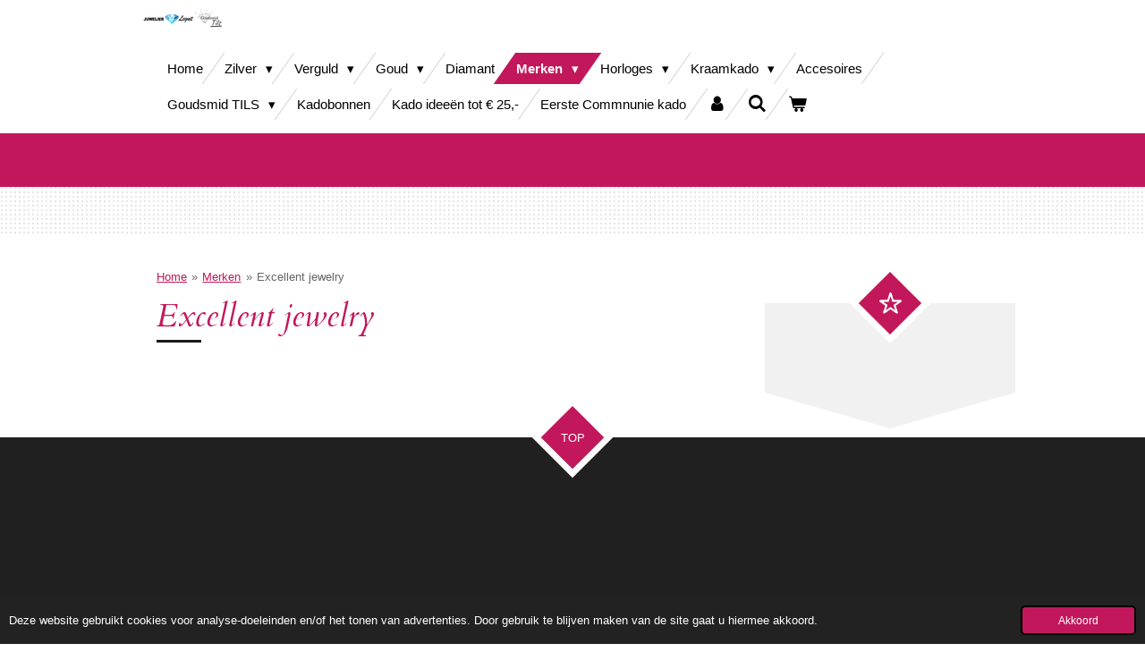

--- FILE ---
content_type: text/html; charset=UTF-8
request_url: https://www.shopjuwelierleguit.nl/merken/excellent-jewelry
body_size: 14376
content:
<!DOCTYPE html>
<html lang="nl">
    <head>
        <meta http-equiv="Content-Type" content="text/html; charset=utf-8">
        <meta name="viewport" content="width=device-width, initial-scale=1.0, maximum-scale=5.0">
        <meta http-equiv="X-UA-Compatible" content="IE=edge">
        <link rel="canonical" href="https://www.shopjuwelierleguit.nl/merken/excellent-jewelry">
        <link rel="sitemap" type="application/xml" href="https://www.shopjuwelierleguit.nl/sitemap.xml">
        <meta property="og:title" content="Excellent jewelry / Merken | Shop Juwelier Leguit">
        <meta property="og:url" content="https://www.shopjuwelierleguit.nl/merken/excellent-jewelry">
        <base href="https://www.shopjuwelierleguit.nl/">
        <meta name="description" property="og:description" content="Een bijzonder moment in je leven vier je met een sieraad als herinnering. Excellent Jewelry is van Nederlandse bodem en is zeer bewust van de wensen van Nederlandse consumenten. Bekijk onze verrassende collectie 14 krt. goud met zirconia of edelstenen en diamant. Inclusief certificaat bij diamant.">
                <script nonce="7c6b9b4d7c8079ecb0c1dae261da225a">
            
            window.JOUWWEB = window.JOUWWEB || {};
            window.JOUWWEB.application = window.JOUWWEB.application || {};
            window.JOUWWEB.application = {"backends":[{"domain":"jouwweb.nl","freeDomain":"jouwweb.site"},{"domain":"webador.com","freeDomain":"webadorsite.com"},{"domain":"webador.de","freeDomain":"webadorsite.com"},{"domain":"webador.fr","freeDomain":"webadorsite.com"},{"domain":"webador.es","freeDomain":"webadorsite.com"},{"domain":"webador.it","freeDomain":"webadorsite.com"},{"domain":"jouwweb.be","freeDomain":"jouwweb.site"},{"domain":"webador.ie","freeDomain":"webadorsite.com"},{"domain":"webador.co.uk","freeDomain":"webadorsite.com"},{"domain":"webador.at","freeDomain":"webadorsite.com"},{"domain":"webador.be","freeDomain":"webadorsite.com"},{"domain":"webador.ch","freeDomain":"webadorsite.com"},{"domain":"webador.ch","freeDomain":"webadorsite.com"},{"domain":"webador.mx","freeDomain":"webadorsite.com"},{"domain":"webador.com","freeDomain":"webadorsite.com"},{"domain":"webador.dk","freeDomain":"webadorsite.com"},{"domain":"webador.se","freeDomain":"webadorsite.com"},{"domain":"webador.no","freeDomain":"webadorsite.com"},{"domain":"webador.fi","freeDomain":"webadorsite.com"},{"domain":"webador.ca","freeDomain":"webadorsite.com"},{"domain":"webador.ca","freeDomain":"webadorsite.com"},{"domain":"webador.pl","freeDomain":"webadorsite.com"},{"domain":"webador.com.au","freeDomain":"webadorsite.com"},{"domain":"webador.nz","freeDomain":"webadorsite.com"}],"editorLocale":"nl-NL","editorTimezone":"Europe\/Amsterdam","editorLanguage":"nl","analytics4TrackingId":"G-E6PZPGE4QM","analyticsDimensions":[],"backendDomain":"www.jouwweb.nl","backendShortDomain":"jouwweb.nl","backendKey":"jouwweb-nl","freeWebsiteDomain":"jouwweb.site","noSsl":false,"build":{"reference":"bdb0db9"},"linkHostnames":["www.jouwweb.nl","www.webador.com","www.webador.de","www.webador.fr","www.webador.es","www.webador.it","www.jouwweb.be","www.webador.ie","www.webador.co.uk","www.webador.at","www.webador.be","www.webador.ch","fr.webador.ch","www.webador.mx","es.webador.com","www.webador.dk","www.webador.se","www.webador.no","www.webador.fi","www.webador.ca","fr.webador.ca","www.webador.pl","www.webador.com.au","www.webador.nz"],"assetsUrl":"https:\/\/assets.jwwb.nl","loginUrl":"https:\/\/www.jouwweb.nl\/inloggen","publishUrl":"https:\/\/www.jouwweb.nl\/v2\/website\/1287605\/publish-proxy","adminUserOrIp":false,"pricing":{"plans":{"lite":{"amount":"700","currency":"EUR"},"pro":{"amount":"1200","currency":"EUR"},"business":{"amount":"2400","currency":"EUR"}},"yearlyDiscount":{"price":{"amount":"0","currency":"EUR"},"ratio":0,"percent":"0%","discountPrice":{"amount":"0","currency":"EUR"},"termPricePerMonth":{"amount":"0","currency":"EUR"},"termPricePerYear":{"amount":"0","currency":"EUR"}}},"hcUrl":{"add-product-variants":"https:\/\/help.jouwweb.nl\/hc\/nl\/articles\/28594307773201","basic-vs-advanced-shipping":"https:\/\/help.jouwweb.nl\/hc\/nl\/articles\/28594268794257","html-in-head":"https:\/\/help.jouwweb.nl\/hc\/nl\/articles\/28594336422545","link-domain-name":"https:\/\/help.jouwweb.nl\/hc\/nl\/articles\/28594325307409","optimize-for-mobile":"https:\/\/help.jouwweb.nl\/hc\/nl\/articles\/28594312927121","seo":"https:\/\/help.jouwweb.nl\/hc\/nl\/sections\/28507243966737","transfer-domain-name":"https:\/\/help.jouwweb.nl\/hc\/nl\/articles\/28594325232657","website-not-secure":"https:\/\/help.jouwweb.nl\/hc\/nl\/articles\/28594252935825"}};
            window.JOUWWEB.brand = {"type":"jouwweb","name":"JouwWeb","domain":"JouwWeb.nl","supportEmail":"support@jouwweb.nl"};
                    
                window.JOUWWEB = window.JOUWWEB || {};
                window.JOUWWEB.websiteRendering = {"locale":"nl-NL","timezone":"Europe\/Amsterdam","routes":{"api\/upload\/product-field":"\/_api\/upload\/product-field","checkout\/cart":"\/winkelwagen","payment":"\/bestelling-afronden\/:publicOrderId","payment\/forward":"\/bestelling-afronden\/:publicOrderId\/forward","public-order":"\/bestelling\/:publicOrderId","checkout\/authorize":"\/winkelwagen\/authorize\/:gateway","wishlist":"\/verlanglijst"}};
                                                    window.JOUWWEB.website = {"id":1287605,"locale":"nl-NL","enabled":true,"title":"Shop Juwelier Leguit","hasTitle":true,"roleOfLoggedInUser":null,"ownerLocale":"nl-NL","plan":"business","freeWebsiteDomain":"jouwweb.site","backendKey":"jouwweb-nl","currency":"EUR","defaultLocale":"nl-NL","url":"https:\/\/www.shopjuwelierleguit.nl\/","homepageSegmentId":5153155,"category":"webshop","isOffline":false,"isPublished":true,"locales":["nl-NL"],"allowed":{"ads":false,"credits":true,"externalLinks":true,"slideshow":true,"customDefaultSlideshow":true,"hostedAlbums":true,"moderators":true,"mailboxQuota":10,"statisticsVisitors":true,"statisticsDetailed":true,"statisticsMonths":-1,"favicon":true,"password":true,"freeDomains":2,"freeMailAccounts":1,"canUseLanguages":false,"fileUpload":true,"legacyFontSize":false,"webshop":true,"products":-1,"imageText":false,"search":true,"audioUpload":true,"videoUpload":5000,"allowDangerousForms":false,"allowHtmlCode":true,"mobileBar":true,"sidebar":true,"poll":false,"allowCustomForms":true,"allowBusinessListing":true,"allowCustomAnalytics":true,"allowAccountingLink":true,"digitalProducts":true,"sitemapElement":false},"mobileBar":{"enabled":true,"theme":"accent","email":{"active":true,"value":"info@juwelierleguit.nl"},"location":{"active":true,"value":"Hoefje 9A, Nieuwe Niedorp"},"phone":{"active":false},"whatsapp":{"active":true,"value":"+31683591774"},"social":{"active":true,"network":"facebook","value":"juwelierleguit?"}},"webshop":{"enabled":true,"currency":"EUR","taxEnabled":true,"taxInclusive":true,"vatDisclaimerVisible":false,"orderNotice":"<p>Indien je speciale wensen heb, zoals gravure of doorgeven van polsmaat, kun je deze doorgeven via het Opmerkingen-veld in de laatste stap.<\/p>","orderConfirmation":"<p>Wat tof dat je bij ons besteld! Wij gaan ons uiterste best voor je doen om je pakje zo snel mogelijk jouw kant op te krijgen. Je ontvangt zo spoedig mogelijk bericht van ons over de afhandeling van je bestelling.<\/p>","freeShipping":true,"freeShippingAmount":"150.00","shippingDisclaimerVisible":false,"pickupAllowed":true,"couponAllowed":false,"detailsPageAvailable":true,"socialMediaVisible":false,"termsPage":5153155,"termsPageUrl":"\/","extraTerms":null,"pricingVisible":true,"orderButtonVisible":true,"shippingAdvanced":true,"shippingAdvancedBackEnd":true,"soldOutVisible":true,"backInStockNotificationEnabled":false,"canAddProducts":true,"nextOrderNumber":228,"allowedServicePoints":[],"sendcloudConfigured":false,"sendcloudFallbackPublicKey":"a3d50033a59b4a598f1d7ce7e72aafdf","taxExemptionAllowed":false,"invoiceComment":"RUILEN EN RETOURNEREN - Neem zo snel mogelijk contact met ons op. info@juwelierleguit.nl en kijk op onze pagina www.shopjuwelierleguit.nl naar de voorwaardes.","emptyCartVisible":true,"minimumOrderPrice":null,"productNumbersEnabled":false,"wishlistEnabled":false,"hideTaxOnCart":false},"isTreatedAsWebshop":true};                            window.JOUWWEB.cart = {"products":[],"coupon":null,"shippingCountryCode":null,"shippingChoice":null,"breakdown":[]};                            window.JOUWWEB.scripts = ["website-rendering\/webshop"];                        window.parent.JOUWWEB.colorPalette = window.JOUWWEB.colorPalette;
        </script>
                <title>Excellent jewelry / Merken | Shop Juwelier Leguit</title>
                                            <link href="https://primary.jwwb.nl/public/p/a/f/temp-rcjqlplpyvazwongsuef/touch-icon-iphone.png?bust=1660377872" rel="apple-touch-icon" sizes="60x60">                                                <link href="https://primary.jwwb.nl/public/p/a/f/temp-rcjqlplpyvazwongsuef/touch-icon-ipad.png?bust=1660377872" rel="apple-touch-icon" sizes="76x76">                                                <link href="https://primary.jwwb.nl/public/p/a/f/temp-rcjqlplpyvazwongsuef/touch-icon-iphone-retina.png?bust=1660377872" rel="apple-touch-icon" sizes="120x120">                                                <link href="https://primary.jwwb.nl/public/p/a/f/temp-rcjqlplpyvazwongsuef/touch-icon-ipad-retina.png?bust=1660377872" rel="apple-touch-icon" sizes="152x152">                                                <link href="https://primary.jwwb.nl/public/p/a/f/temp-rcjqlplpyvazwongsuef/favicon.png?bust=1660377872" rel="shortcut icon">                                                <link href="https://primary.jwwb.nl/public/p/a/f/temp-rcjqlplpyvazwongsuef/favicon.png?bust=1660377872" rel="icon">                                                        <meta name="twitter:card" content="summary">
                                                    <script src="https://plausible.io/js/script.manual.js" nonce="7c6b9b4d7c8079ecb0c1dae261da225a" data-turbo-track="reload" defer data-domain="shard5.jouwweb.nl"></script>
<link rel="stylesheet" type="text/css" href="https://gfonts.jwwb.nl/css?display=fallback&amp;family=Cardo%3A400%2C700%2C400italic%2C700italic" nonce="7c6b9b4d7c8079ecb0c1dae261da225a" data-turbo-track="dynamic">
<script src="https://assets.jwwb.nl/assets/build/website-rendering/nl-NL.js?bust=af8dcdef13a1895089e9" nonce="7c6b9b4d7c8079ecb0c1dae261da225a" data-turbo-track="reload" defer></script>
<script src="https://assets.jwwb.nl/assets/website-rendering/runtime.cee983c75391f900fb05.js?bust=4ce5de21b577bc4120dd" nonce="7c6b9b4d7c8079ecb0c1dae261da225a" data-turbo-track="reload" defer></script>
<script src="https://assets.jwwb.nl/assets/website-rendering/812.881ee67943804724d5af.js?bust=78ab7ad7d6392c42d317" nonce="7c6b9b4d7c8079ecb0c1dae261da225a" data-turbo-track="reload" defer></script>
<script src="https://assets.jwwb.nl/assets/website-rendering/main.5cc2a9179e0462270809.js?bust=47fa63093185ee0400ae" nonce="7c6b9b4d7c8079ecb0c1dae261da225a" data-turbo-track="reload" defer></script>
<link rel="preload" href="https://assets.jwwb.nl/assets/website-rendering/styles.c611799110a447e67981.css?bust=226f06dc4f39cd5a64cc" as="style">
<link rel="preload" href="https://assets.jwwb.nl/assets/website-rendering/fonts/icons-website-rendering/font/website-rendering.woff2?bust=bd2797014f9452dadc8e" as="font" crossorigin>
<link rel="preconnect" href="https://gfonts.jwwb.nl">
<link rel="stylesheet" type="text/css" href="https://assets.jwwb.nl/assets/website-rendering/styles.c611799110a447e67981.css?bust=226f06dc4f39cd5a64cc" nonce="7c6b9b4d7c8079ecb0c1dae261da225a" data-turbo-track="dynamic">
<link rel="preconnect" href="https://assets.jwwb.nl">
<link rel="stylesheet" type="text/css" href="https://primary.jwwb.nl/public/p/a/f/temp-rcjqlplpyvazwongsuef/style.css?bust=1768927211" nonce="7c6b9b4d7c8079ecb0c1dae261da225a" data-turbo-track="dynamic">    </head>
    <body
        id="top"
        class="jw-is-no-slideshow jw-header-is-image jw-is-segment-page jw-is-frontend jw-is-sidebar jw-is-no-messagebar jw-is-no-touch-device jw-is-no-mobile"
                                    data-jouwweb-page="5210671"
                                                data-jouwweb-segment-id="5210671"
                                                data-jouwweb-segment-type="page"
                                                data-template-threshold="960"
                                                data-template-name="beautysalon"
                            itemscope
        itemtype="https://schema.org/WebPage"
    >
                                    <meta itemprop="url" content="https://www.shopjuwelierleguit.nl/merken/excellent-jewelry">
        <a href="#main-content" class="jw-skip-link">
            Ga direct naar de hoofdinhoud        </a>
        <div class="jw-background"></div>
        <div class="jw-body">
            <div class="jw-mobile-menu jw-mobile-is-logo js-mobile-menu">
            <button
            type="button"
            class="jw-mobile-menu__button jw-mobile-toggle"
            aria-label="Open / sluit menu"
        >
            <span class="jw-icon-burger"></span>
        </button>
        <div class="jw-mobile-header jw-mobile-header--image">
        <a            class="jw-mobile-header-content"
                            href="/"
                        >
                            <img class="jw-mobile-logo jw-mobile-logo--landscape" src="https://primary.jwwb.nl/public/p/a/f/temp-rcjqlplpyvazwongsuef/wiy46q/logowebsite.jpg?enable-io=true&amp;enable=upscale&amp;height=70" srcset="https://primary.jwwb.nl/public/p/a/f/temp-rcjqlplpyvazwongsuef/wiy46q/logowebsite.jpg?enable-io=true&amp;enable=upscale&amp;height=70 1x, https://primary.jwwb.nl/public/p/a/f/temp-rcjqlplpyvazwongsuef/wiy46q/logowebsite.jpg?enable-io=true&amp;enable=upscale&amp;height=140&amp;quality=70 2x" alt="Shop Juwelier Leguit" title="Shop Juwelier Leguit">                                </a>
    </div>

        <a
        href="/winkelwagen"
        class="jw-mobile-menu__button jw-mobile-header-cart"
        aria-label="Bekijk winkelwagen"
    >
        <span class="jw-icon-badge-wrapper">
            <span class="website-rendering-icon-basket" aria-hidden="true"></span>
            <span class="jw-icon-badge hidden" aria-hidden="true"></span>
        </span>
    </a>
    
    </div>
    <div class="jw-mobile-menu-search jw-mobile-menu-search--hidden">
        <form
            action="/zoeken"
            method="get"
            class="jw-mobile-menu-search__box"
        >
            <input
                type="text"
                name="q"
                value=""
                placeholder="Zoeken..."
                class="jw-mobile-menu-search__input"
                aria-label="Zoeken"
            >
            <button type="submit" class="jw-btn jw-btn--style-flat jw-mobile-menu-search__button" aria-label="Zoeken">
                <span class="website-rendering-icon-search" aria-hidden="true"></span>
            </button>
            <button type="button" class="jw-btn jw-btn--style-flat jw-mobile-menu-search__button js-cancel-search" aria-label="Zoekopdracht annuleren">
                <span class="website-rendering-icon-cancel" aria-hidden="true"></span>
            </button>
        </form>
    </div>
            <header class="header clear js-fixed-header-container">
    <div class="inner header-inner js-topbar-content-container">
        <div class="jw-header-logo">
            <div
    id="jw-header-image-container"
    class="jw-header jw-header-image jw-header-image-toggle"
    style="flex-basis: 100px; max-width: 100px; flex-shrink: 1;"
>
            <a href="/">
        <img id="jw-header-image" data-image-id="32332134" srcset="https://primary.jwwb.nl/public/p/a/f/temp-rcjqlplpyvazwongsuef/wiy46q/logowebsite.jpg?enable-io=true&amp;width=100 100w, https://primary.jwwb.nl/public/p/a/f/temp-rcjqlplpyvazwongsuef/wiy46q/logowebsite.jpg?enable-io=true&amp;width=200 200w" class="jw-header-image" title="Shop Juwelier Leguit" style="" sizes="100px" width="100" height="24" intrinsicsize="100.00 x 24.00" alt="Shop Juwelier Leguit">                </a>
    </div>
        <div
    class="jw-header jw-header-title-container jw-header-text jw-header-text-toggle"
    data-stylable="true"
>
    <a        id="jw-header-title"
        class="jw-header-title"
                    href="/"
            >
        Shop Juwelier Leguit    </a>
</div>
</div>
        <nav class="menu jw-menu-copy clear">
            <ul
    id="jw-menu"
    class="jw-menu jw-menu-horizontal"
            >
            <li
    class="jw-menu-item"
>
        <a        class="jw-menu-link"
        href="/"                                            data-page-link-id="5153155"
                            >
                <span class="">
            Home        </span>
            </a>
                </li>
            <li
    class="jw-menu-item jw-menu-has-submenu"
>
        <a        class="jw-menu-link"
        href="/zilver"                                            data-page-link-id="5210228"
                            >
                <span class="">
            Zilver        </span>
                    <span class="jw-arrow jw-arrow-toplevel"></span>
            </a>
                    <ul
            class="jw-submenu"
                    >
                            <li
    class="jw-menu-item jw-menu-has-submenu"
>
        <a        class="jw-menu-link"
        href="/zilver/dames-sieraden"                                            data-page-link-id="31955130"
                            >
                <span class="">
            Dames Sieraden        </span>
                    <span class="jw-arrow"></span>
            </a>
                    <ul
            class="jw-submenu"
                    >
                            <li
    class="jw-menu-item"
>
        <a        class="jw-menu-link"
        href="/zilver/dames-sieraden/armbanden-1"                                            data-page-link-id="5210421"
                            >
                <span class="">
            Armbanden        </span>
            </a>
                </li>
                            <li
    class="jw-menu-item jw-menu-has-submenu"
>
        <a        class="jw-menu-link"
        href="/zilver/dames-sieraden/kettingen-2"                                            data-page-link-id="13968663"
                            >
                <span class="">
            Kettingen        </span>
                    <span class="jw-arrow"></span>
            </a>
                    <ul
            class="jw-submenu"
                    >
                            <li
    class="jw-menu-item"
>
        <a        class="jw-menu-link"
        href="/zilver/dames-sieraden/kettingen-2/lengte-kettingen"                                            data-page-link-id="32519157"
                            >
                <span class="">
            Lengte Kettingen        </span>
            </a>
                </li>
                    </ul>
        </li>
                            <li
    class="jw-menu-item"
>
        <a        class="jw-menu-link"
        href="/zilver/dames-sieraden/hangers"                                            data-page-link-id="13969860"
                            >
                <span class="">
            Hangers        </span>
            </a>
                </li>
                            <li
    class="jw-menu-item"
>
        <a        class="jw-menu-link"
        href="/zilver/dames-sieraden/ringen-1"                                            data-page-link-id="10487449"
                            >
                <span class="">
            Ringen        </span>
            </a>
                </li>
                            <li
    class="jw-menu-item"
>
        <a        class="jw-menu-link"
        href="/zilver/dames-sieraden/oorbellen"                                            data-page-link-id="5210411"
                            >
                <span class="">
            Oorbellen        </span>
            </a>
                </li>
                            <li
    class="jw-menu-item"
>
        <a        class="jw-menu-link"
        href="/zilver/dames-sieraden/enkelbanden"                                            data-page-link-id="14746004"
                            >
                <span class="">
            Enkelbanden        </span>
            </a>
                </li>
                    </ul>
        </li>
                            <li
    class="jw-menu-item jw-menu-has-submenu"
>
        <a        class="jw-menu-link"
        href="/zilver/heren-sieraden"                                            data-page-link-id="27842639"
                            >
                <span class="">
            Heren sieraden        </span>
                    <span class="jw-arrow"></span>
            </a>
                    <ul
            class="jw-submenu"
                    >
                            <li
    class="jw-menu-item"
>
        <a        class="jw-menu-link"
        href="/zilver/heren-sieraden/armbanden-3"                                            data-page-link-id="31955249"
                            >
                <span class="">
            Armbanden        </span>
            </a>
                </li>
                            <li
    class="jw-menu-item"
>
        <a        class="jw-menu-link"
        href="/zilver/heren-sieraden/kettingen-3"                                            data-page-link-id="31955515"
                            >
                <span class="">
            Kettingen        </span>
            </a>
                </li>
                            <li
    class="jw-menu-item"
>
        <a        class="jw-menu-link"
        href="/zilver/heren-sieraden/hangers-3"                                            data-page-link-id="31955614"
                            >
                <span class="">
            Hangers        </span>
            </a>
                </li>
                            <li
    class="jw-menu-item"
>
        <a        class="jw-menu-link"
        href="/zilver/heren-sieraden/ringen-2"                                            data-page-link-id="31955704"
                            >
                <span class="">
            Ringen        </span>
            </a>
                </li>
                    </ul>
        </li>
                            <li
    class="jw-menu-item jw-menu-has-submenu"
>
        <a        class="jw-menu-link"
        href="/zilver/echte-edelstenen"                                            data-page-link-id="15839233"
                            >
                <span class="">
            Echte edelstenen        </span>
                    <span class="jw-arrow"></span>
            </a>
                    <ul
            class="jw-submenu"
                    >
                            <li
    class="jw-menu-item"
>
        <a        class="jw-menu-link"
        href="/zilver/echte-edelstenen/edelstenen-oorbellen"                                            data-page-link-id="15937279"
                            >
                <span class="">
            Edelstenen oorbellen        </span>
            </a>
                </li>
                            <li
    class="jw-menu-item"
>
        <a        class="jw-menu-link"
        href="/zilver/echte-edelstenen/edelstenen-hangers"                                            data-page-link-id="15839270"
                            >
                <span class="">
            Edelstenen hangers        </span>
            </a>
                </li>
                            <li
    class="jw-menu-item"
>
        <a        class="jw-menu-link"
        href="/zilver/echte-edelstenen/edelstenen-ringen"                                            data-page-link-id="30796633"
                            >
                <span class="">
            Edelstenen ringen        </span>
            </a>
                </li>
                            <li
    class="jw-menu-item"
>
        <a        class="jw-menu-link"
        href="/zilver/echte-edelstenen/edelstenen-armbanden"                                            data-page-link-id="15954805"
                            >
                <span class="">
            Edelstenen armbanden        </span>
            </a>
                </li>
                            <li
    class="jw-menu-item"
>
        <a        class="jw-menu-link"
        href="/zilver/echte-edelstenen/edelstenen-colliers"                                            data-page-link-id="30797359"
                            >
                <span class="">
            Edelstenen colliers        </span>
            </a>
                </li>
                    </ul>
        </li>
                            <li
    class="jw-menu-item jw-menu-has-submenu"
>
        <a        class="jw-menu-link"
        href="/zilver/kindersieraden"                                            data-page-link-id="7377658"
                            >
                <span class="">
            Kindersieraden        </span>
                    <span class="jw-arrow"></span>
            </a>
                    <ul
            class="jw-submenu"
                    >
                            <li
    class="jw-menu-item"
>
        <a        class="jw-menu-link"
        href="/zilver/kindersieraden/eenhoorns"                                            data-page-link-id="5210405"
                            >
                <span class="">
            Eenhoorns        </span>
            </a>
                </li>
                            <li
    class="jw-menu-item"
>
        <a        class="jw-menu-link"
        href="/zilver/kindersieraden/dieren-bloemen"                                            data-page-link-id="7376200"
                            >
                <span class="">
            Dieren - Bloemen        </span>
            </a>
                </li>
                            <li
    class="jw-menu-item"
>
        <a        class="jw-menu-link"
        href="/zilver/kindersieraden/symbolen-diverse"                                            data-page-link-id="7431160"
                            >
                <span class="">
            Symbolen - diverse        </span>
            </a>
                </li>
                    </ul>
        </li>
                    </ul>
        </li>
            <li
    class="jw-menu-item jw-menu-has-submenu"
>
        <a        class="jw-menu-link"
        href="/verguld"                                            data-page-link-id="31330997"
                            >
                <span class="">
            Verguld        </span>
                    <span class="jw-arrow jw-arrow-toplevel"></span>
            </a>
                    <ul
            class="jw-submenu"
                    >
                            <li
    class="jw-menu-item"
>
        <a        class="jw-menu-link"
        href="/verguld/armbanden-2"                                            data-page-link-id="31331036"
                            >
                <span class="">
            Armbanden        </span>
            </a>
                </li>
                            <li
    class="jw-menu-item jw-menu-has-submenu"
>
        <a        class="jw-menu-link"
        href="/verguld/kettingen-1"                                            data-page-link-id="31331039"
                            >
                <span class="">
            Kettingen        </span>
                    <span class="jw-arrow"></span>
            </a>
                    <ul
            class="jw-submenu"
                    >
                            <li
    class="jw-menu-item"
>
        <a        class="jw-menu-link"
        href="/verguld/kettingen-1/colliers"                                            data-page-link-id="31331047"
                            >
                <span class="">
            Colliers        </span>
            </a>
                </li>
                    </ul>
        </li>
                            <li
    class="jw-menu-item"
>
        <a        class="jw-menu-link"
        href="/verguld/hangers-2"                                            data-page-link-id="31331375"
                            >
                <span class="">
            Hangers        </span>
            </a>
                </li>
                            <li
    class="jw-menu-item"
>
        <a        class="jw-menu-link"
        href="/verguld/oorbellen-2"                                            data-page-link-id="31331055"
                            >
                <span class="">
            Oorbellen        </span>
            </a>
                </li>
                    </ul>
        </li>
            <li
    class="jw-menu-item jw-menu-has-submenu"
>
        <a        class="jw-menu-link"
        href="/goud"                                            data-page-link-id="5210265"
                            >
                <span class="">
            Goud        </span>
                    <span class="jw-arrow jw-arrow-toplevel"></span>
            </a>
                    <ul
            class="jw-submenu"
                    >
                            <li
    class="jw-menu-item"
>
        <a        class="jw-menu-link"
        href="/goud/armbanden"                                            data-page-link-id="5210462"
                            >
                <span class="">
            Armbanden        </span>
            </a>
                </li>
                            <li
    class="jw-menu-item jw-menu-has-submenu"
>
        <a        class="jw-menu-link"
        href="/goud/kettingen"                                            data-page-link-id="8806506"
                            >
                <span class="">
            Kettingen        </span>
                    <span class="jw-arrow"></span>
            </a>
                    <ul
            class="jw-submenu"
                    >
                            <li
    class="jw-menu-item"
>
        <a        class="jw-menu-link"
        href="/goud/kettingen/ketting-fantasie"                                            data-page-link-id="10411237"
                            >
                <span class="">
            Ketting fantasie        </span>
            </a>
                </li>
                            <li
    class="jw-menu-item"
>
        <a        class="jw-menu-link"
        href="/goud/kettingen/symboolkettingen"                                            data-page-link-id="7211151"
                            >
                <span class="">
            Symboolkettingen        </span>
            </a>
                </li>
                            <li
    class="jw-menu-item"
>
        <a        class="jw-menu-link"
        href="/goud/kettingen/lengte-schakel-kettingen"                                            data-page-link-id="7211117"
                            >
                <span class="">
            Lengte /schakel kettingen        </span>
            </a>
                </li>
                    </ul>
        </li>
                            <li
    class="jw-menu-item"
>
        <a        class="jw-menu-link"
        href="/goud/hangers-1"                                            data-page-link-id="9053200"
                            >
                <span class="">
            Hangers        </span>
            </a>
                </li>
                            <li
    class="jw-menu-item jw-menu-has-submenu"
>
        <a        class="jw-menu-link"
        href="/goud/ringen"                                            data-page-link-id="8816353"
                            >
                <span class="">
            Ringen        </span>
                    <span class="jw-arrow"></span>
            </a>
                    <ul
            class="jw-submenu"
                    >
                            <li
    class="jw-menu-item"
>
        <a        class="jw-menu-link"
        href="/goud/ringen/gouden-ringen"                                            data-page-link-id="18539010"
                            >
                <span class="">
            Gouden ringen        </span>
            </a>
                </li>
                            <li
    class="jw-menu-item"
>
        <a        class="jw-menu-link"
        href="/goud/ringen/zilver-met-goud-ringen"                                            data-page-link-id="9054102"
                            >
                <span class="">
            Zilver met goud ringen        </span>
            </a>
                </li>
                    </ul>
        </li>
                            <li
    class="jw-menu-item"
>
        <a        class="jw-menu-link"
        href="/goud/oorbellen-1"                                            data-page-link-id="5210452"
                            >
                <span class="">
            Oorbellen        </span>
            </a>
                </li>
                            <li
    class="jw-menu-item"
>
        <a        class="jw-menu-link"
        href="/goud/sieraden-met-edelstenen"                                            data-page-link-id="7591822"
                            >
                <span class="">
            Sieraden met edelstenen        </span>
            </a>
                </li>
                    </ul>
        </li>
            <li
    class="jw-menu-item"
>
        <a        class="jw-menu-link"
        href="/diamant"                                            data-page-link-id="6647612"
                            >
                <span class="">
            Diamant        </span>
            </a>
                </li>
            <li
    class="jw-menu-item jw-menu-has-submenu jw-menu-is-active"
>
        <a        class="jw-menu-link js-active-menu-item"
        href="/merken"                                            data-page-link-id="5210523"
                            >
                <span class="">
            Merken        </span>
                    <span class="jw-arrow jw-arrow-toplevel"></span>
            </a>
                    <ul
            class="jw-submenu"
                    >
                            <li
    class="jw-menu-item"
>
        <a        class="jw-menu-link"
        href="/merken/arior"                                            data-page-link-id="5210527"
                            >
                <span class="">
            Arior        </span>
            </a>
                </li>
                            <li
    class="jw-menu-item"
>
        <a        class="jw-menu-link"
        href="/merken/audar"                                            data-page-link-id="9083411"
                            >
                <span class="">
            Audar        </span>
            </a>
                </li>
                            <li
    class="jw-menu-item"
>
        <a        class="jw-menu-link"
        href="/merken/boccia-titanium-sieraden"                                            data-page-link-id="5210477"
                            >
                <span class="">
            Boccia titanium sieraden        </span>
            </a>
                </li>
                            <li
    class="jw-menu-item"
>
        <a        class="jw-menu-link"
        href="/merken/borsari-gioielli"                                            data-page-link-id="17921146"
                            >
                <span class="">
            Borsari Gioielli        </span>
            </a>
                </li>
                            <li
    class="jw-menu-item"
>
        <a        class="jw-menu-link"
        href="/merken/breuning"                                            data-page-link-id="5210538"
                            >
                <span class="">
            Breuning        </span>
            </a>
                </li>
                            <li
    class="jw-menu-item"
>
        <a        class="jw-menu-link"
        href="/merken/daniel-vior"                                            data-page-link-id="5210548"
                            >
                <span class="">
            Daniel Vior        </span>
            </a>
                </li>
                            <li
    class="jw-menu-item"
>
        <a        class="jw-menu-link"
        href="/merken/fjory"                                            data-page-link-id="16600301"
                            >
                <span class="">
            Fjory        </span>
            </a>
                </li>
                            <li
    class="jw-menu-item"
>
        <a        class="jw-menu-link"
        href="/merken/frank-1967"                                            data-page-link-id="5210565"
                            >
                <span class="">
            Frank 1967        </span>
            </a>
                </li>
                            <li
    class="jw-menu-item"
>
        <a        class="jw-menu-link"
        href="/merken/garc-men-jewelry"                                            data-page-link-id="13067974"
                            >
                <span class="">
            GARÇ men Jewelry        </span>
            </a>
                </li>
                            <li
    class="jw-menu-item jw-menu-has-submenu"
>
        <a        class="jw-menu-link"
        href="/merken/karma"                                            data-page-link-id="9725722"
                            >
                <span class="">
            Karma        </span>
                    <span class="jw-arrow"></span>
            </a>
                    <ul
            class="jw-submenu"
                    >
                            <li
    class="jw-menu-item"
>
        <a        class="jw-menu-link"
        href="/merken/karma/karma-armbanden"                                            data-page-link-id="5210552"
                            >
                <span class="">
            Karma armbanden        </span>
            </a>
                </li>
                            <li
    class="jw-menu-item"
>
        <a        class="jw-menu-link"
        href="/merken/karma/karma-oorbellen"                                            data-page-link-id="9725598"
                            >
                <span class="">
            Karma oorbellen        </span>
            </a>
                </li>
                            <li
    class="jw-menu-item"
>
        <a        class="jw-menu-link"
        href="/merken/karma/karma-kettingen-en-enkelbandjes"                                            data-page-link-id="9725931"
                            >
                <span class="">
            Karma kettingen en enkelbandjes        </span>
            </a>
                </li>
                    </ul>
        </li>
                            <li
    class="jw-menu-item"
>
        <a        class="jw-menu-link"
        href="/merken/lineargent"                                            data-page-link-id="23365365"
                            >
                <span class="">
            LineArgent        </span>
            </a>
                </li>
                            <li
    class="jw-menu-item"
>
        <a        class="jw-menu-link"
        href="/merken/persn"                                            data-page-link-id="17200032"
                            >
                <span class="">
            Persn        </span>
            </a>
                </li>
                            <li
    class="jw-menu-item"
>
        <a        class="jw-menu-link"
        href="/merken/rebel-rose"                                            data-page-link-id="30912668"
                            >
                <span class="">
            Rebel &amp; Rose        </span>
            </a>
                </li>
                            <li
    class="jw-menu-item"
>
        <a        class="jw-menu-link"
        href="/merken/silk-jewellery"                                            data-page-link-id="5210558"
                            >
                <span class="">
            Silk jewellery        </span>
            </a>
                </li>
                            <li
    class="jw-menu-item"
>
        <a        class="jw-menu-link"
        href="/merken/see-you-gedenksieraden"                                            data-page-link-id="5210611"
                            >
                <span class="">
            See you gedenksieraden        </span>
            </a>
                </li>
                    </ul>
        </li>
            <li
    class="jw-menu-item jw-menu-has-submenu"
>
        <a        class="jw-menu-link"
        href="/horloges"                                            data-page-link-id="5210302"
                            >
                <span class="">
            Horloges        </span>
                    <span class="jw-arrow jw-arrow-toplevel"></span>
            </a>
                    <ul
            class="jw-submenu"
                    >
                            <li
    class="jw-menu-item"
>
        <a        class="jw-menu-link"
        href="/horloges/boccia-titanium"                                            data-page-link-id="5210536"
                            >
                <span class="">
            Boccia titanium        </span>
            </a>
                </li>
                            <li
    class="jw-menu-item jw-menu-has-submenu"
>
        <a        class="jw-menu-link"
        href="/horloges/citizen-ecodrive"                                            data-page-link-id="6629420"
                            >
                <span class="">
            Citizen Ecodrive        </span>
                    <span class="jw-arrow"></span>
            </a>
                    <ul
            class="jw-submenu"
                    >
                            <li
    class="jw-menu-item"
>
        <a        class="jw-menu-link"
        href="/horloges/citizen-ecodrive/citizen-heren"                                            data-page-link-id="20682949"
                            >
                <span class="">
            Citizen heren        </span>
            </a>
                </li>
                            <li
    class="jw-menu-item"
>
        <a        class="jw-menu-link"
        href="/horloges/citizen-ecodrive/citizen-dames"                                            data-page-link-id="20682972"
                            >
                <span class="">
            Citizen dames        </span>
            </a>
                </li>
                    </ul>
        </li>
                            <li
    class="jw-menu-item"
>
        <a        class="jw-menu-link"
        href="/horloges/m-m"                                            data-page-link-id="10644136"
                            >
                <span class="">
            M&amp;M        </span>
            </a>
                </li>
                            <li
    class="jw-menu-item"
>
        <a        class="jw-menu-link"
        href="/horloges/olympic"                                            data-page-link-id="5210505"
                            >
                <span class="">
            Olympic        </span>
            </a>
                </li>
                            <li
    class="jw-menu-item"
>
        <a        class="jw-menu-link"
        href="/horloges/pierre-lannier"                                            data-page-link-id="5210491"
                            >
                <span class="">
            Pierre Lannier        </span>
            </a>
                </li>
                            <li
    class="jw-menu-item"
>
        <a        class="jw-menu-link"
        href="/horloges/kinderhorloges"                                            data-page-link-id="5210497"
                            >
                <span class="">
            Kinderhorloges        </span>
            </a>
                </li>
                    </ul>
        </li>
            <li
    class="jw-menu-item jw-menu-has-submenu"
>
        <a        class="jw-menu-link"
        href="/kraamkado"                                            data-page-link-id="5210329"
                            >
                <span class="">
            Kraamkado        </span>
                    <span class="jw-arrow jw-arrow-toplevel"></span>
            </a>
                    <ul
            class="jw-submenu"
                    >
                            <li
    class="jw-menu-item"
>
        <a        class="jw-menu-link"
        href="/kraamkado/bestek-sets"                                            data-page-link-id="5210370"
                            >
                <span class="">
            Bestek (sets)        </span>
            </a>
                </li>
                            <li
    class="jw-menu-item"
>
        <a        class="jw-menu-link"
        href="/kraamkado/babyarmbandjes"                                            data-page-link-id="5210378"
                            >
                <span class="">
            Babyarmbandjes        </span>
            </a>
                </li>
                            <li
    class="jw-menu-item"
>
        <a        class="jw-menu-link"
        href="/kraamkado/rammelaars-tanden-haarlok-doosjes"                                            data-page-link-id="5210386"
                            >
                <span class="">
            Rammelaars - tanden/haarlok doosjes        </span>
            </a>
                </li>
                            <li
    class="jw-menu-item"
>
        <a        class="jw-menu-link"
        href="/kraamkado/spaarpotten"                                            data-page-link-id="5210372"
                            >
                <span class="">
            Spaarpotten        </span>
            </a>
                </li>
                    </ul>
        </li>
            <li
    class="jw-menu-item"
>
        <a        class="jw-menu-link"
        href="/accesoires"                                            data-page-link-id="5210346"
                            >
                <span class="">
            Accesoires        </span>
            </a>
                </li>
            <li
    class="jw-menu-item jw-menu-has-submenu"
>
        <a        class="jw-menu-link"
        href="/goudsmid-tils"                                            data-page-link-id="9488201"
                            >
                <span class="">
            Goudsmid TILS        </span>
                    <span class="jw-arrow jw-arrow-toplevel"></span>
            </a>
                    <ul
            class="jw-submenu"
                    >
                            <li
    class="jw-menu-item"
>
        <a        class="jw-menu-link"
        href="/goudsmid-tils/handgemaakt-met-liefde"                                            data-page-link-id="6881188"
                            >
                <span class="">
            Handgemaakt met liefde        </span>
            </a>
                </li>
                            <li
    class="jw-menu-item jw-menu-has-submenu"
>
        <a        class="jw-menu-link"
        href="/goudsmid-tils/icelandic-art-jewellery"                                            data-page-link-id="6316906"
                            >
                <span class="">
            Icelandic-art Jewellery        </span>
                    <span class="jw-arrow"></span>
            </a>
                    <ul
            class="jw-submenu"
                    >
                            <li
    class="jw-menu-item"
>
        <a        class="jw-menu-link"
        href="/goudsmid-tils/icelandic-art-jewellery/icelandic-art-jewellery-goud"                                            data-page-link-id="6317144"
                            >
                <span class="">
            Icelandic-art Jewellery Goud        </span>
            </a>
                </li>
                            <li
    class="jw-menu-item"
>
        <a        class="jw-menu-link"
        href="/goudsmid-tils/icelandic-art-jewellery/icelandic-art-jewellery-zilver"                                            data-page-link-id="6317198"
                            >
                <span class="">
            Icelandic-art Jewellery Zilver        </span>
            </a>
                </li>
                    </ul>
        </li>
                    </ul>
        </li>
            <li
    class="jw-menu-item"
>
        <a        class="jw-menu-link"
        href="/kadobonnen"                                            data-page-link-id="6634480"
                            >
                <span class="">
            Kadobonnen        </span>
            </a>
                </li>
            <li
    class="jw-menu-item"
>
        <a        class="jw-menu-link"
        href="/kado-ideeen-tot-25"                                            data-page-link-id="11534715"
                            >
                <span class="">
            Kado ideeën  tot € 25,-        </span>
            </a>
                </li>
            <li
    class="jw-menu-item"
>
        <a        class="jw-menu-link"
        href="/eerste-commnunie-kado"                                            data-page-link-id="13928354"
                            >
                <span class="">
            Eerste Commnunie kado        </span>
            </a>
                </li>
            <li
    class="jw-menu-item"
>
        <a        class="jw-menu-link jw-menu-link--icon"
        href="/account"                                                            title="Account"
            >
                                <span class="website-rendering-icon-user"></span>
                            <span class="hidden-desktop-horizontal-menu">
            Account        </span>
            </a>
                </li>
            <li
    class="jw-menu-item jw-menu-search-item"
>
        <button        class="jw-menu-link jw-menu-link--icon jw-text-button"
                                                                    title="Zoeken"
            >
                                <span class="website-rendering-icon-search"></span>
                            <span class="hidden-desktop-horizontal-menu">
            Zoeken        </span>
            </button>
                
            <div class="jw-popover-container jw-popover-container--inline is-hidden">
                <div class="jw-popover-backdrop"></div>
                <div class="jw-popover">
                    <div class="jw-popover__arrow"></div>
                    <div class="jw-popover__content jw-section-white">
                        <form  class="jw-search" action="/zoeken" method="get">
                            
                            <input class="jw-search__input" type="text" name="q" value="" placeholder="Zoeken..." aria-label="Zoeken" >
                            <button class="jw-search__submit" type="submit" aria-label="Zoeken">
                                <span class="website-rendering-icon-search" aria-hidden="true"></span>
                            </button>
                        </form>
                    </div>
                </div>
            </div>
                        </li>
            <li
    class="jw-menu-item js-menu-cart-item "
>
        <a        class="jw-menu-link jw-menu-link--icon"
        href="/winkelwagen"                                                            title="Winkelwagen"
            >
                                    <span class="jw-icon-badge-wrapper">
                        <span class="website-rendering-icon-basket"></span>
                                            <span class="jw-icon-badge hidden">
                    0                </span>
                            <span class="hidden-desktop-horizontal-menu">
            Winkelwagen        </span>
            </a>
                </li>
    
    </ul>

    <script nonce="7c6b9b4d7c8079ecb0c1dae261da225a" id="jw-mobile-menu-template" type="text/template">
        <ul id="jw-menu" class="jw-menu jw-menu-horizontal jw-menu-spacing--mobile-bar">
                            <li
    class="jw-menu-item jw-menu-search-item"
>
                
                 <li class="jw-menu-item jw-mobile-menu-search-item">
                    <form class="jw-search" action="/zoeken" method="get">
                        <input class="jw-search__input" type="text" name="q" value="" placeholder="Zoeken..." aria-label="Zoeken">
                        <button class="jw-search__submit" type="submit" aria-label="Zoeken">
                            <span class="website-rendering-icon-search" aria-hidden="true"></span>
                        </button>
                    </form>
                </li>
                        </li>
                            <li
    class="jw-menu-item"
>
        <a        class="jw-menu-link"
        href="/"                                            data-page-link-id="5153155"
                            >
                <span class="">
            Home        </span>
            </a>
                </li>
                            <li
    class="jw-menu-item jw-menu-has-submenu"
>
        <a        class="jw-menu-link"
        href="/zilver"                                            data-page-link-id="5210228"
                            >
                <span class="">
            Zilver        </span>
                    <span class="jw-arrow jw-arrow-toplevel"></span>
            </a>
                    <ul
            class="jw-submenu"
                    >
                            <li
    class="jw-menu-item jw-menu-has-submenu"
>
        <a        class="jw-menu-link"
        href="/zilver/dames-sieraden"                                            data-page-link-id="31955130"
                            >
                <span class="">
            Dames Sieraden        </span>
                    <span class="jw-arrow"></span>
            </a>
                    <ul
            class="jw-submenu"
                    >
                            <li
    class="jw-menu-item"
>
        <a        class="jw-menu-link"
        href="/zilver/dames-sieraden/armbanden-1"                                            data-page-link-id="5210421"
                            >
                <span class="">
            Armbanden        </span>
            </a>
                </li>
                            <li
    class="jw-menu-item jw-menu-has-submenu"
>
        <a        class="jw-menu-link"
        href="/zilver/dames-sieraden/kettingen-2"                                            data-page-link-id="13968663"
                            >
                <span class="">
            Kettingen        </span>
                    <span class="jw-arrow"></span>
            </a>
                    <ul
            class="jw-submenu"
                    >
                            <li
    class="jw-menu-item"
>
        <a        class="jw-menu-link"
        href="/zilver/dames-sieraden/kettingen-2/lengte-kettingen"                                            data-page-link-id="32519157"
                            >
                <span class="">
            Lengte Kettingen        </span>
            </a>
                </li>
                    </ul>
        </li>
                            <li
    class="jw-menu-item"
>
        <a        class="jw-menu-link"
        href="/zilver/dames-sieraden/hangers"                                            data-page-link-id="13969860"
                            >
                <span class="">
            Hangers        </span>
            </a>
                </li>
                            <li
    class="jw-menu-item"
>
        <a        class="jw-menu-link"
        href="/zilver/dames-sieraden/ringen-1"                                            data-page-link-id="10487449"
                            >
                <span class="">
            Ringen        </span>
            </a>
                </li>
                            <li
    class="jw-menu-item"
>
        <a        class="jw-menu-link"
        href="/zilver/dames-sieraden/oorbellen"                                            data-page-link-id="5210411"
                            >
                <span class="">
            Oorbellen        </span>
            </a>
                </li>
                            <li
    class="jw-menu-item"
>
        <a        class="jw-menu-link"
        href="/zilver/dames-sieraden/enkelbanden"                                            data-page-link-id="14746004"
                            >
                <span class="">
            Enkelbanden        </span>
            </a>
                </li>
                    </ul>
        </li>
                            <li
    class="jw-menu-item jw-menu-has-submenu"
>
        <a        class="jw-menu-link"
        href="/zilver/heren-sieraden"                                            data-page-link-id="27842639"
                            >
                <span class="">
            Heren sieraden        </span>
                    <span class="jw-arrow"></span>
            </a>
                    <ul
            class="jw-submenu"
                    >
                            <li
    class="jw-menu-item"
>
        <a        class="jw-menu-link"
        href="/zilver/heren-sieraden/armbanden-3"                                            data-page-link-id="31955249"
                            >
                <span class="">
            Armbanden        </span>
            </a>
                </li>
                            <li
    class="jw-menu-item"
>
        <a        class="jw-menu-link"
        href="/zilver/heren-sieraden/kettingen-3"                                            data-page-link-id="31955515"
                            >
                <span class="">
            Kettingen        </span>
            </a>
                </li>
                            <li
    class="jw-menu-item"
>
        <a        class="jw-menu-link"
        href="/zilver/heren-sieraden/hangers-3"                                            data-page-link-id="31955614"
                            >
                <span class="">
            Hangers        </span>
            </a>
                </li>
                            <li
    class="jw-menu-item"
>
        <a        class="jw-menu-link"
        href="/zilver/heren-sieraden/ringen-2"                                            data-page-link-id="31955704"
                            >
                <span class="">
            Ringen        </span>
            </a>
                </li>
                    </ul>
        </li>
                            <li
    class="jw-menu-item jw-menu-has-submenu"
>
        <a        class="jw-menu-link"
        href="/zilver/echte-edelstenen"                                            data-page-link-id="15839233"
                            >
                <span class="">
            Echte edelstenen        </span>
                    <span class="jw-arrow"></span>
            </a>
                    <ul
            class="jw-submenu"
                    >
                            <li
    class="jw-menu-item"
>
        <a        class="jw-menu-link"
        href="/zilver/echte-edelstenen/edelstenen-oorbellen"                                            data-page-link-id="15937279"
                            >
                <span class="">
            Edelstenen oorbellen        </span>
            </a>
                </li>
                            <li
    class="jw-menu-item"
>
        <a        class="jw-menu-link"
        href="/zilver/echte-edelstenen/edelstenen-hangers"                                            data-page-link-id="15839270"
                            >
                <span class="">
            Edelstenen hangers        </span>
            </a>
                </li>
                            <li
    class="jw-menu-item"
>
        <a        class="jw-menu-link"
        href="/zilver/echte-edelstenen/edelstenen-ringen"                                            data-page-link-id="30796633"
                            >
                <span class="">
            Edelstenen ringen        </span>
            </a>
                </li>
                            <li
    class="jw-menu-item"
>
        <a        class="jw-menu-link"
        href="/zilver/echte-edelstenen/edelstenen-armbanden"                                            data-page-link-id="15954805"
                            >
                <span class="">
            Edelstenen armbanden        </span>
            </a>
                </li>
                            <li
    class="jw-menu-item"
>
        <a        class="jw-menu-link"
        href="/zilver/echte-edelstenen/edelstenen-colliers"                                            data-page-link-id="30797359"
                            >
                <span class="">
            Edelstenen colliers        </span>
            </a>
                </li>
                    </ul>
        </li>
                            <li
    class="jw-menu-item jw-menu-has-submenu"
>
        <a        class="jw-menu-link"
        href="/zilver/kindersieraden"                                            data-page-link-id="7377658"
                            >
                <span class="">
            Kindersieraden        </span>
                    <span class="jw-arrow"></span>
            </a>
                    <ul
            class="jw-submenu"
                    >
                            <li
    class="jw-menu-item"
>
        <a        class="jw-menu-link"
        href="/zilver/kindersieraden/eenhoorns"                                            data-page-link-id="5210405"
                            >
                <span class="">
            Eenhoorns        </span>
            </a>
                </li>
                            <li
    class="jw-menu-item"
>
        <a        class="jw-menu-link"
        href="/zilver/kindersieraden/dieren-bloemen"                                            data-page-link-id="7376200"
                            >
                <span class="">
            Dieren - Bloemen        </span>
            </a>
                </li>
                            <li
    class="jw-menu-item"
>
        <a        class="jw-menu-link"
        href="/zilver/kindersieraden/symbolen-diverse"                                            data-page-link-id="7431160"
                            >
                <span class="">
            Symbolen - diverse        </span>
            </a>
                </li>
                    </ul>
        </li>
                    </ul>
        </li>
                            <li
    class="jw-menu-item jw-menu-has-submenu"
>
        <a        class="jw-menu-link"
        href="/verguld"                                            data-page-link-id="31330997"
                            >
                <span class="">
            Verguld        </span>
                    <span class="jw-arrow jw-arrow-toplevel"></span>
            </a>
                    <ul
            class="jw-submenu"
                    >
                            <li
    class="jw-menu-item"
>
        <a        class="jw-menu-link"
        href="/verguld/armbanden-2"                                            data-page-link-id="31331036"
                            >
                <span class="">
            Armbanden        </span>
            </a>
                </li>
                            <li
    class="jw-menu-item jw-menu-has-submenu"
>
        <a        class="jw-menu-link"
        href="/verguld/kettingen-1"                                            data-page-link-id="31331039"
                            >
                <span class="">
            Kettingen        </span>
                    <span class="jw-arrow"></span>
            </a>
                    <ul
            class="jw-submenu"
                    >
                            <li
    class="jw-menu-item"
>
        <a        class="jw-menu-link"
        href="/verguld/kettingen-1/colliers"                                            data-page-link-id="31331047"
                            >
                <span class="">
            Colliers        </span>
            </a>
                </li>
                    </ul>
        </li>
                            <li
    class="jw-menu-item"
>
        <a        class="jw-menu-link"
        href="/verguld/hangers-2"                                            data-page-link-id="31331375"
                            >
                <span class="">
            Hangers        </span>
            </a>
                </li>
                            <li
    class="jw-menu-item"
>
        <a        class="jw-menu-link"
        href="/verguld/oorbellen-2"                                            data-page-link-id="31331055"
                            >
                <span class="">
            Oorbellen        </span>
            </a>
                </li>
                    </ul>
        </li>
                            <li
    class="jw-menu-item jw-menu-has-submenu"
>
        <a        class="jw-menu-link"
        href="/goud"                                            data-page-link-id="5210265"
                            >
                <span class="">
            Goud        </span>
                    <span class="jw-arrow jw-arrow-toplevel"></span>
            </a>
                    <ul
            class="jw-submenu"
                    >
                            <li
    class="jw-menu-item"
>
        <a        class="jw-menu-link"
        href="/goud/armbanden"                                            data-page-link-id="5210462"
                            >
                <span class="">
            Armbanden        </span>
            </a>
                </li>
                            <li
    class="jw-menu-item jw-menu-has-submenu"
>
        <a        class="jw-menu-link"
        href="/goud/kettingen"                                            data-page-link-id="8806506"
                            >
                <span class="">
            Kettingen        </span>
                    <span class="jw-arrow"></span>
            </a>
                    <ul
            class="jw-submenu"
                    >
                            <li
    class="jw-menu-item"
>
        <a        class="jw-menu-link"
        href="/goud/kettingen/ketting-fantasie"                                            data-page-link-id="10411237"
                            >
                <span class="">
            Ketting fantasie        </span>
            </a>
                </li>
                            <li
    class="jw-menu-item"
>
        <a        class="jw-menu-link"
        href="/goud/kettingen/symboolkettingen"                                            data-page-link-id="7211151"
                            >
                <span class="">
            Symboolkettingen        </span>
            </a>
                </li>
                            <li
    class="jw-menu-item"
>
        <a        class="jw-menu-link"
        href="/goud/kettingen/lengte-schakel-kettingen"                                            data-page-link-id="7211117"
                            >
                <span class="">
            Lengte /schakel kettingen        </span>
            </a>
                </li>
                    </ul>
        </li>
                            <li
    class="jw-menu-item"
>
        <a        class="jw-menu-link"
        href="/goud/hangers-1"                                            data-page-link-id="9053200"
                            >
                <span class="">
            Hangers        </span>
            </a>
                </li>
                            <li
    class="jw-menu-item jw-menu-has-submenu"
>
        <a        class="jw-menu-link"
        href="/goud/ringen"                                            data-page-link-id="8816353"
                            >
                <span class="">
            Ringen        </span>
                    <span class="jw-arrow"></span>
            </a>
                    <ul
            class="jw-submenu"
                    >
                            <li
    class="jw-menu-item"
>
        <a        class="jw-menu-link"
        href="/goud/ringen/gouden-ringen"                                            data-page-link-id="18539010"
                            >
                <span class="">
            Gouden ringen        </span>
            </a>
                </li>
                            <li
    class="jw-menu-item"
>
        <a        class="jw-menu-link"
        href="/goud/ringen/zilver-met-goud-ringen"                                            data-page-link-id="9054102"
                            >
                <span class="">
            Zilver met goud ringen        </span>
            </a>
                </li>
                    </ul>
        </li>
                            <li
    class="jw-menu-item"
>
        <a        class="jw-menu-link"
        href="/goud/oorbellen-1"                                            data-page-link-id="5210452"
                            >
                <span class="">
            Oorbellen        </span>
            </a>
                </li>
                            <li
    class="jw-menu-item"
>
        <a        class="jw-menu-link"
        href="/goud/sieraden-met-edelstenen"                                            data-page-link-id="7591822"
                            >
                <span class="">
            Sieraden met edelstenen        </span>
            </a>
                </li>
                    </ul>
        </li>
                            <li
    class="jw-menu-item"
>
        <a        class="jw-menu-link"
        href="/diamant"                                            data-page-link-id="6647612"
                            >
                <span class="">
            Diamant        </span>
            </a>
                </li>
                            <li
    class="jw-menu-item jw-menu-has-submenu jw-menu-is-active"
>
        <a        class="jw-menu-link js-active-menu-item"
        href="/merken"                                            data-page-link-id="5210523"
                            >
                <span class="">
            Merken        </span>
                    <span class="jw-arrow jw-arrow-toplevel"></span>
            </a>
                    <ul
            class="jw-submenu"
                    >
                            <li
    class="jw-menu-item"
>
        <a        class="jw-menu-link"
        href="/merken/arior"                                            data-page-link-id="5210527"
                            >
                <span class="">
            Arior        </span>
            </a>
                </li>
                            <li
    class="jw-menu-item"
>
        <a        class="jw-menu-link"
        href="/merken/audar"                                            data-page-link-id="9083411"
                            >
                <span class="">
            Audar        </span>
            </a>
                </li>
                            <li
    class="jw-menu-item"
>
        <a        class="jw-menu-link"
        href="/merken/boccia-titanium-sieraden"                                            data-page-link-id="5210477"
                            >
                <span class="">
            Boccia titanium sieraden        </span>
            </a>
                </li>
                            <li
    class="jw-menu-item"
>
        <a        class="jw-menu-link"
        href="/merken/borsari-gioielli"                                            data-page-link-id="17921146"
                            >
                <span class="">
            Borsari Gioielli        </span>
            </a>
                </li>
                            <li
    class="jw-menu-item"
>
        <a        class="jw-menu-link"
        href="/merken/breuning"                                            data-page-link-id="5210538"
                            >
                <span class="">
            Breuning        </span>
            </a>
                </li>
                            <li
    class="jw-menu-item"
>
        <a        class="jw-menu-link"
        href="/merken/daniel-vior"                                            data-page-link-id="5210548"
                            >
                <span class="">
            Daniel Vior        </span>
            </a>
                </li>
                            <li
    class="jw-menu-item"
>
        <a        class="jw-menu-link"
        href="/merken/fjory"                                            data-page-link-id="16600301"
                            >
                <span class="">
            Fjory        </span>
            </a>
                </li>
                            <li
    class="jw-menu-item"
>
        <a        class="jw-menu-link"
        href="/merken/frank-1967"                                            data-page-link-id="5210565"
                            >
                <span class="">
            Frank 1967        </span>
            </a>
                </li>
                            <li
    class="jw-menu-item"
>
        <a        class="jw-menu-link"
        href="/merken/garc-men-jewelry"                                            data-page-link-id="13067974"
                            >
                <span class="">
            GARÇ men Jewelry        </span>
            </a>
                </li>
                            <li
    class="jw-menu-item jw-menu-has-submenu"
>
        <a        class="jw-menu-link"
        href="/merken/karma"                                            data-page-link-id="9725722"
                            >
                <span class="">
            Karma        </span>
                    <span class="jw-arrow"></span>
            </a>
                    <ul
            class="jw-submenu"
                    >
                            <li
    class="jw-menu-item"
>
        <a        class="jw-menu-link"
        href="/merken/karma/karma-armbanden"                                            data-page-link-id="5210552"
                            >
                <span class="">
            Karma armbanden        </span>
            </a>
                </li>
                            <li
    class="jw-menu-item"
>
        <a        class="jw-menu-link"
        href="/merken/karma/karma-oorbellen"                                            data-page-link-id="9725598"
                            >
                <span class="">
            Karma oorbellen        </span>
            </a>
                </li>
                            <li
    class="jw-menu-item"
>
        <a        class="jw-menu-link"
        href="/merken/karma/karma-kettingen-en-enkelbandjes"                                            data-page-link-id="9725931"
                            >
                <span class="">
            Karma kettingen en enkelbandjes        </span>
            </a>
                </li>
                    </ul>
        </li>
                            <li
    class="jw-menu-item"
>
        <a        class="jw-menu-link"
        href="/merken/lineargent"                                            data-page-link-id="23365365"
                            >
                <span class="">
            LineArgent        </span>
            </a>
                </li>
                            <li
    class="jw-menu-item"
>
        <a        class="jw-menu-link"
        href="/merken/persn"                                            data-page-link-id="17200032"
                            >
                <span class="">
            Persn        </span>
            </a>
                </li>
                            <li
    class="jw-menu-item"
>
        <a        class="jw-menu-link"
        href="/merken/rebel-rose"                                            data-page-link-id="30912668"
                            >
                <span class="">
            Rebel &amp; Rose        </span>
            </a>
                </li>
                            <li
    class="jw-menu-item"
>
        <a        class="jw-menu-link"
        href="/merken/silk-jewellery"                                            data-page-link-id="5210558"
                            >
                <span class="">
            Silk jewellery        </span>
            </a>
                </li>
                            <li
    class="jw-menu-item"
>
        <a        class="jw-menu-link"
        href="/merken/see-you-gedenksieraden"                                            data-page-link-id="5210611"
                            >
                <span class="">
            See you gedenksieraden        </span>
            </a>
                </li>
                    </ul>
        </li>
                            <li
    class="jw-menu-item jw-menu-has-submenu"
>
        <a        class="jw-menu-link"
        href="/horloges"                                            data-page-link-id="5210302"
                            >
                <span class="">
            Horloges        </span>
                    <span class="jw-arrow jw-arrow-toplevel"></span>
            </a>
                    <ul
            class="jw-submenu"
                    >
                            <li
    class="jw-menu-item"
>
        <a        class="jw-menu-link"
        href="/horloges/boccia-titanium"                                            data-page-link-id="5210536"
                            >
                <span class="">
            Boccia titanium        </span>
            </a>
                </li>
                            <li
    class="jw-menu-item jw-menu-has-submenu"
>
        <a        class="jw-menu-link"
        href="/horloges/citizen-ecodrive"                                            data-page-link-id="6629420"
                            >
                <span class="">
            Citizen Ecodrive        </span>
                    <span class="jw-arrow"></span>
            </a>
                    <ul
            class="jw-submenu"
                    >
                            <li
    class="jw-menu-item"
>
        <a        class="jw-menu-link"
        href="/horloges/citizen-ecodrive/citizen-heren"                                            data-page-link-id="20682949"
                            >
                <span class="">
            Citizen heren        </span>
            </a>
                </li>
                            <li
    class="jw-menu-item"
>
        <a        class="jw-menu-link"
        href="/horloges/citizen-ecodrive/citizen-dames"                                            data-page-link-id="20682972"
                            >
                <span class="">
            Citizen dames        </span>
            </a>
                </li>
                    </ul>
        </li>
                            <li
    class="jw-menu-item"
>
        <a        class="jw-menu-link"
        href="/horloges/m-m"                                            data-page-link-id="10644136"
                            >
                <span class="">
            M&amp;M        </span>
            </a>
                </li>
                            <li
    class="jw-menu-item"
>
        <a        class="jw-menu-link"
        href="/horloges/olympic"                                            data-page-link-id="5210505"
                            >
                <span class="">
            Olympic        </span>
            </a>
                </li>
                            <li
    class="jw-menu-item"
>
        <a        class="jw-menu-link"
        href="/horloges/pierre-lannier"                                            data-page-link-id="5210491"
                            >
                <span class="">
            Pierre Lannier        </span>
            </a>
                </li>
                            <li
    class="jw-menu-item"
>
        <a        class="jw-menu-link"
        href="/horloges/kinderhorloges"                                            data-page-link-id="5210497"
                            >
                <span class="">
            Kinderhorloges        </span>
            </a>
                </li>
                    </ul>
        </li>
                            <li
    class="jw-menu-item jw-menu-has-submenu"
>
        <a        class="jw-menu-link"
        href="/kraamkado"                                            data-page-link-id="5210329"
                            >
                <span class="">
            Kraamkado        </span>
                    <span class="jw-arrow jw-arrow-toplevel"></span>
            </a>
                    <ul
            class="jw-submenu"
                    >
                            <li
    class="jw-menu-item"
>
        <a        class="jw-menu-link"
        href="/kraamkado/bestek-sets"                                            data-page-link-id="5210370"
                            >
                <span class="">
            Bestek (sets)        </span>
            </a>
                </li>
                            <li
    class="jw-menu-item"
>
        <a        class="jw-menu-link"
        href="/kraamkado/babyarmbandjes"                                            data-page-link-id="5210378"
                            >
                <span class="">
            Babyarmbandjes        </span>
            </a>
                </li>
                            <li
    class="jw-menu-item"
>
        <a        class="jw-menu-link"
        href="/kraamkado/rammelaars-tanden-haarlok-doosjes"                                            data-page-link-id="5210386"
                            >
                <span class="">
            Rammelaars - tanden/haarlok doosjes        </span>
            </a>
                </li>
                            <li
    class="jw-menu-item"
>
        <a        class="jw-menu-link"
        href="/kraamkado/spaarpotten"                                            data-page-link-id="5210372"
                            >
                <span class="">
            Spaarpotten        </span>
            </a>
                </li>
                    </ul>
        </li>
                            <li
    class="jw-menu-item"
>
        <a        class="jw-menu-link"
        href="/accesoires"                                            data-page-link-id="5210346"
                            >
                <span class="">
            Accesoires        </span>
            </a>
                </li>
                            <li
    class="jw-menu-item jw-menu-has-submenu"
>
        <a        class="jw-menu-link"
        href="/goudsmid-tils"                                            data-page-link-id="9488201"
                            >
                <span class="">
            Goudsmid TILS        </span>
                    <span class="jw-arrow jw-arrow-toplevel"></span>
            </a>
                    <ul
            class="jw-submenu"
                    >
                            <li
    class="jw-menu-item"
>
        <a        class="jw-menu-link"
        href="/goudsmid-tils/handgemaakt-met-liefde"                                            data-page-link-id="6881188"
                            >
                <span class="">
            Handgemaakt met liefde        </span>
            </a>
                </li>
                            <li
    class="jw-menu-item jw-menu-has-submenu"
>
        <a        class="jw-menu-link"
        href="/goudsmid-tils/icelandic-art-jewellery"                                            data-page-link-id="6316906"
                            >
                <span class="">
            Icelandic-art Jewellery        </span>
                    <span class="jw-arrow"></span>
            </a>
                    <ul
            class="jw-submenu"
                    >
                            <li
    class="jw-menu-item"
>
        <a        class="jw-menu-link"
        href="/goudsmid-tils/icelandic-art-jewellery/icelandic-art-jewellery-goud"                                            data-page-link-id="6317144"
                            >
                <span class="">
            Icelandic-art Jewellery Goud        </span>
            </a>
                </li>
                            <li
    class="jw-menu-item"
>
        <a        class="jw-menu-link"
        href="/goudsmid-tils/icelandic-art-jewellery/icelandic-art-jewellery-zilver"                                            data-page-link-id="6317198"
                            >
                <span class="">
            Icelandic-art Jewellery Zilver        </span>
            </a>
                </li>
                    </ul>
        </li>
                    </ul>
        </li>
                            <li
    class="jw-menu-item"
>
        <a        class="jw-menu-link"
        href="/kadobonnen"                                            data-page-link-id="6634480"
                            >
                <span class="">
            Kadobonnen        </span>
            </a>
                </li>
                            <li
    class="jw-menu-item"
>
        <a        class="jw-menu-link"
        href="/kado-ideeen-tot-25"                                            data-page-link-id="11534715"
                            >
                <span class="">
            Kado ideeën  tot € 25,-        </span>
            </a>
                </li>
                            <li
    class="jw-menu-item"
>
        <a        class="jw-menu-link"
        href="/eerste-commnunie-kado"                                            data-page-link-id="13928354"
                            >
                <span class="">
            Eerste Commnunie kado        </span>
            </a>
                </li>
                            <li
    class="jw-menu-item"
>
        <a        class="jw-menu-link jw-menu-link--icon"
        href="/account"                                                            title="Account"
            >
                                <span class="website-rendering-icon-user"></span>
                            <span class="hidden-desktop-horizontal-menu">
            Account        </span>
            </a>
                </li>
            
                    </ul>
    </script>
        </nav>
    </div>
</header>
<div class="wrapper">
    <script nonce="7c6b9b4d7c8079ecb0c1dae261da225a">
        window.JOUWWEB.templateConfig = {
            header: {
                selector: 'header',
                mobileSelector: '.jw-mobile-header',
                updatePusher: function (headerHeight, state) {
                    $('.jw-menu-clone').css('top', headerHeight);

                    // Logo height change implies header height change, so we update
                    // the styles dependent on logo height in the same callback as the header height.
                    var headerLogoHeight = document.querySelector('.jw-header-logo').offsetHeight;
                    document.documentElement.style.setProperty('--header-logo-height', headerLogoHeight + 'px');
                },
            },
        };
    </script>
    <div class="slideshow-wrap">
                <div class="slideshow-decoration">
            <div class="slideshow-decoration__bar">
                <div class="slideshow-decoration__inner-bar"></div>
            </div>
        </div>
    </div>
    <script nonce="7c6b9b4d7c8079ecb0c1dae261da225a">
        window.addEventListener('load', function () {
            const scrollTop = document.querySelector('.jw-scroll-top');
            if(scrollTop) {
                scrollTop.addEventListener('click', function (e) {
                    e.preventDefault();
                    window.scrollTo({
                        top: 0,
                        behavior: 'smooth'
                    });
                });
            }
        });
    </script>
</div>
<div class="main-content">
    
<main id="main-content" class="block-content">
    <div data-section-name="content" class="jw-section jw-section-content jw-responsive">
        <div
    id="jw-element-76674461"
    data-jw-element-id="76674461"
        class="jw-tree-node jw-element jw-strip-root jw-tree-container jw-responsive jw-node-is-first-child jw-node-is-last-child"
>
    <div
    id="jw-element-345187898"
    data-jw-element-id="345187898"
        class="jw-tree-node jw-element jw-strip jw-tree-container jw-responsive jw-strip--default jw-strip--style-color jw-strip--color-default jw-strip--padding-both jw-node-is-first-child jw-strip--primary jw-node-is-last-child"
>
    <div class="jw-strip__content-container"><div class="jw-strip__content jw-responsive">
                        <nav class="jw-breadcrumbs" aria-label="Kruimelpad"><ol><li><a href="/" class="jw-breadcrumbs__link">Home</a></li><li><span class="jw-breadcrumbs__separator" aria-hidden="true">&raquo;</span><a href="/merken" class="jw-breadcrumbs__link">Merken</a></li><li><span class="jw-breadcrumbs__separator" aria-hidden="true">&raquo;</span><a href="/merken/excellent-jewelry" class="jw-breadcrumbs__link jw-breadcrumbs__link--current" aria-current="page">Excellent jewelry</a></li></ol></nav><div
    id="jw-element-83274233"
    data-jw-element-id="83274233"
        class="jw-tree-node jw-element jw-image-text jw-node-is-first-child jw-node-is-last-child"
>
    <div class="jw-element-imagetext-text">
            <h2  class="jw-heading-100">Excellent jewelry</h2>    </div>
</div></div></div></div></div>            </div>
</main>
    <aside class="block-sidebar">
    <div
        data-section-name="sidebar"
        class="jw-section jw-section-sidebar jw-sidebar-toggle jw-responsive"
    >
                <div
    id="jw-element-76674462"
    data-jw-element-id="76674462"
        class="jw-tree-node jw-element jw-simple-root jw-tree-container jw-tree-container--empty jw-responsive jw-node-is-first-child jw-node-is-last-child"
>
    </div>            </div>
</aside>
</div>
<div class="scroll-top diamond diamond--hover">
    <a
        class="jw-scroll-top"
        href="#top"
    >
        <span class="diamond__text">TOP</span>
    </a>
</div>
<footer class="block-footer">
    <div
        data-section-name="footer"
        class="jw-section jw-section-footer jw-responsive"
    >
                <div class="jw-strip jw-strip--default jw-strip--style-color jw-strip--primary jw-strip--color-default jw-strip--padding-both"><div class="jw-strip__content-container"><div class="jw-strip__content jw-responsive">            <div
    id="jw-element-213368813"
    data-jw-element-id="213368813"
        class="jw-tree-node jw-element jw-simple-root jw-tree-container jw-responsive jw-node-is-first-child jw-node-is-last-child"
>
    <div
    id="jw-element-205275051"
    data-jw-element-id="205275051"
        class="jw-tree-node jw-element jw-spacer jw-node-is-first-child"
>
    <div
    class="jw-element-spacer-container "
    style="height: 50px"
>
    </div>
</div><div
    id="jw-element-229647137"
    data-jw-element-id="229647137"
        class="jw-tree-node jw-element jw-spacer jw-node-is-last-child"
>
    <div
    class="jw-element-spacer-container "
    style="height: 50px"
>
    </div>
</div></div>                            <div class="jw-credits clear">
                    <div class="jw-credits-owner">
                        <div id="jw-footer-text">
                            <div class="jw-footer-text-content">
                                &copy; 2020 - 2026 Shop Juwelier Leguit                            </div>
                        </div>
                    </div>
                    <div class="jw-credits-right">
                                                <div id="jw-credits-tool">
    <small>
        Powered by <a href="https://www.jouwweb.nl" rel="">JouwWeb</a>    </small>
</div>
                    </div>
                </div>
                    </div></div></div>    </div>
</footer>
            
<div class="jw-bottom-bar__container">
    </div>
<div class="jw-bottom-bar__spacer">
    </div>

            <div id="jw-variable-loaded" style="display: none;"></div>
            <div id="jw-variable-values" style="display: none;">
                                    <span data-jw-variable-key="background-color" class="jw-variable-value-background-color"></span>
                                    <span data-jw-variable-key="background" class="jw-variable-value-background"></span>
                                    <span data-jw-variable-key="font-family" class="jw-variable-value-font-family"></span>
                                    <span data-jw-variable-key="paragraph-color" class="jw-variable-value-paragraph-color"></span>
                                    <span data-jw-variable-key="paragraph-link-color" class="jw-variable-value-paragraph-link-color"></span>
                                    <span data-jw-variable-key="paragraph-font-size" class="jw-variable-value-paragraph-font-size"></span>
                                    <span data-jw-variable-key="heading-color" class="jw-variable-value-heading-color"></span>
                                    <span data-jw-variable-key="heading-link-color" class="jw-variable-value-heading-link-color"></span>
                                    <span data-jw-variable-key="heading-font-size" class="jw-variable-value-heading-font-size"></span>
                                    <span data-jw-variable-key="heading-font-family" class="jw-variable-value-heading-font-family"></span>
                                    <span data-jw-variable-key="menu-text-color" class="jw-variable-value-menu-text-color"></span>
                                    <span data-jw-variable-key="menu-text-link-color" class="jw-variable-value-menu-text-link-color"></span>
                                    <span data-jw-variable-key="menu-text-font-size" class="jw-variable-value-menu-text-font-size"></span>
                                    <span data-jw-variable-key="menu-font-family" class="jw-variable-value-menu-font-family"></span>
                                    <span data-jw-variable-key="menu-capitalize" class="jw-variable-value-menu-capitalize"></span>
                                    <span data-jw-variable-key="accent-color" class="jw-variable-value-accent-color"></span>
                                    <span data-jw-variable-key="header-color" class="jw-variable-value-header-color"></span>
                                    <span data-jw-variable-key="sidebar-color" class="jw-variable-value-sidebar-color"></span>
                                    <span data-jw-variable-key="sidebar-text-color" class="jw-variable-value-sidebar-text-color"></span>
                                    <span data-jw-variable-key="sidebar-text-link-color" class="jw-variable-value-sidebar-text-link-color"></span>
                                    <span data-jw-variable-key="sidebar-text-font-size" class="jw-variable-value-sidebar-text-font-size"></span>
                                    <span data-jw-variable-key="footer-color" class="jw-variable-value-footer-color"></span>
                                    <span data-jw-variable-key="footer-text-color" class="jw-variable-value-footer-text-color"></span>
                                    <span data-jw-variable-key="footer-text-link-color" class="jw-variable-value-footer-text-link-color"></span>
                                    <span data-jw-variable-key="footer-text-font-size" class="jw-variable-value-footer-text-font-size"></span>
                                    <span data-jw-variable-key="show-head" class="jw-variable-value-show-head"></span>
                            </div>
        </div>
                            <script nonce="7c6b9b4d7c8079ecb0c1dae261da225a" type="application/ld+json">[{"@context":"https:\/\/schema.org","@type":"Organization","url":"https:\/\/www.shopjuwelierleguit.nl\/","name":"Shop Juwelier Leguit","logo":{"@type":"ImageObject","url":"https:\/\/primary.jwwb.nl\/public\/p\/a\/f\/temp-rcjqlplpyvazwongsuef\/wiy46q\/logowebsite.jpg?enable-io=true&enable=upscale&height=60","width":246,"height":60},"email":"info@juwelierleguit.nl"}]</script>
                <script nonce="7c6b9b4d7c8079ecb0c1dae261da225a">window.JOUWWEB = window.JOUWWEB || {}; window.JOUWWEB.experiment = {"enrollments":{},"defaults":{"only-annual-discount-restart":"3months-50pct","ai-homepage-structures":"on","checkout-shopping-cart-design":"on","ai-page-wizard-ui":"on","payment-cycle-dropdown":"on","trustpilot-checkout":"widget","improved-homepage-structures":"on"}};</script>        <script nonce="7c6b9b4d7c8079ecb0c1dae261da225a">
            window.JOUWWEB = window.JOUWWEB || {};
            window.JOUWWEB.cookieConsent = {"theme":"jw","showLink":false,"content":{"message":"Deze website gebruikt cookies voor analyse-doeleinden en\/of het tonen van advertenties. Door gebruik te blijven maken van de site gaat u hiermee akkoord.","dismiss":"Akkoord"},"autoOpen":true,"cookie":{"name":"cookieconsent_status"}};
        </script>
<script nonce="7c6b9b4d7c8079ecb0c1dae261da225a">window.plausible = window.plausible || function() { (window.plausible.q = window.plausible.q || []).push(arguments) };plausible('pageview', { props: {website: 1287605 }});</script>                                </body>
</html>
